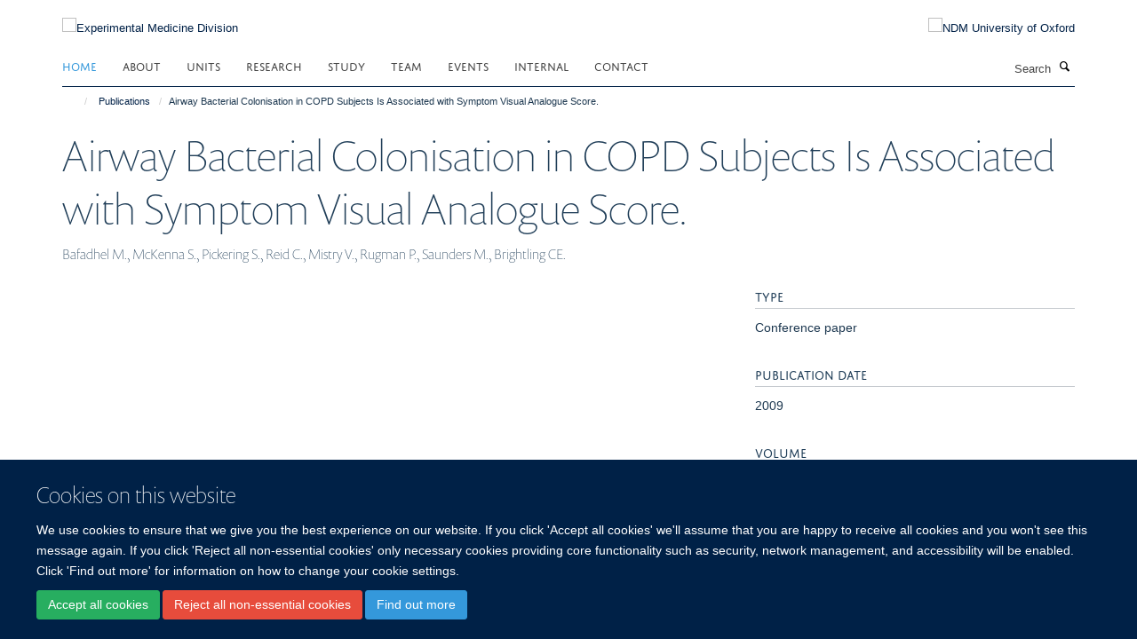

--- FILE ---
content_type: text/html;charset=utf-8
request_url: https://www.expmedndm.ox.ac.uk/publications/871711
body_size: 8251
content:
<!doctype html>
<html xmlns="http://www.w3.org/1999/xhtml" lang="en" xml:lang="en">

    <head><base href="https://www.expmedndm.ox.ac.uk/publications/871711/" />
        <meta charset="utf-8" />
        <meta name="viewport" content="width=device-width, initial-scale=1.0" />
        <meta name="apple-mobile-web-app-capable" content="yes" />
        <meta name="apple-mobile-web-app-title" content="Haiku" />
        
        <meta http-equiv="Content-Type" content="text/html; charset=utf-8" /><meta name="citation_title" content="Airway Bacterial Colonisation in COPD Subjects Is Associated with Symptom Visual Analogue Score." /><meta name="citation_author" content="Bafadhel M." /><meta name="citation_author" content="McKenna S." /><meta name="citation_author" content="Pickering S." /><meta name="citation_author" content="Reid C." /><meta name="citation_author" content="Mistry V." /><meta name="citation_author" content="Rugman P." /><meta name="citation_author" content="Saunders M." /><meta name="citation_author" content="Brightling CE." /><meta name="citation_publication_date" content="2009/??/??" /><meta name="citation_journal_title" content="AMERICAN JOURNAL OF RESPIRATORY AND CRITICAL CARE MEDICINE" /><meta name="citation_volume" content="179" /><meta content="2019-09-19T13:18:25+00:00" name="DC.date.modified" /><meta content="text/plain" name="DC.format" /><meta content="Publication" name="DC.type" /><meta content="2018-10-01T01:53:31+00:00" name="DC.date.created" /><meta name="og:title" content="Airway Bacterial Colonisation in COPD Subjects Is Associated with Symptom Visual Analogue Score." /><meta name="og:url" content="https://www.expmedndm.ox.ac.uk/publications/871711" /><meta name="twitter:card" content="summary" /><meta name="twitter:title" content="Airway Bacterial Colonisation in COPD Subjects Is Associated with Symptom Visual Analogue Score." /><meta name="generator" content="Plone - http://plone.org" /><meta name="google-site-verification" content="GxXhnkJ5WURcNlF7T3WxOZDbVisDAm-f3OZkKjCNIZQ" /><meta itemprop="url" content="https://www.expmedndm.ox.ac.uk/publications/871711" /><title>Airway Bacterial Colonisation in COPD Subjects Is Associated with Symptom Visual Analogue Score. — Experimental Medicine Division</title>
        
        
        
        
        
    <link rel="stylesheet" type="text/css" media="screen" href="https://www.expmedndm.ox.ac.uk/portal_css/Turnkey%20Theme/resourcecollective.cookielawcookielaw-cachekey-81533f263951edd1b22f684bcf6fff7b.css" /><link rel="stylesheet" type="text/css" href="https://www.expmedndm.ox.ac.uk/portal_css/Turnkey%20Theme/themebootstrapcssselect2-cachekey-53604a6baa1b9c9edca62806a9921b32.css" /><link rel="stylesheet" type="text/css" href="https://www.expmedndm.ox.ac.uk/portal_css/Turnkey%20Theme/themebootstrapcssmagnific.popup-cachekey-7bc84de68eb1504439db90b5c8b85e72.css" /><link rel="stylesheet" type="text/css" media="screen" href="https://www.expmedndm.ox.ac.uk/portal_css/Turnkey%20Theme/resourcecollective.covercsscover-cachekey-7d9b1b4a70b1636fa7514df133dddb90.css" /><link rel="stylesheet" type="text/css" media="screen" href="https://www.expmedndm.ox.ac.uk/portal_css/Turnkey%20Theme/resourcehaiku.coveroverlays-cachekey-e9711793c15da9634bdc10f752d9cf56.css" /><link rel="stylesheet" type="text/css" href="https://www.expmedndm.ox.ac.uk/portal_css/Turnkey%20Theme/resourcehaiku.coverhaiku.chooser-cachekey-f9f5125c1574541fd1c546fb1e21efbc.css" /><link rel="stylesheet" type="text/css" href="https://www.expmedndm.ox.ac.uk/portal_css/Turnkey%20Theme/resourcehaiku.widgets.imagehaiku.image.widget-cachekey-9d2075ff48331c839c65000297e17dbd.css" /><link rel="stylesheet" type="text/css" media="screen" href="https://www.expmedndm.ox.ac.uk/++resource++haiku.core.vendor/prism.min.css" /><link rel="canonical" href="https://www.expmedndm.ox.ac.uk/publications/871711" /><link rel="search" href="https://www.expmedndm.ox.ac.uk/@@search" title="Search this site" /><link rel="shortcut icon" type="image/x-icon" href="https://www.expmedndm.ox.ac.uk/images/logo/favicon_16x16?v=b2d3d2f2-f8a5-11f0-a72e-051ec24d17be" /><link rel="apple-touch-icon" href="https://www.expmedndm.ox.ac.uk/images/logo/favicon_apple?v=b2d3d2f3-f8a5-11f0-a72e-051ec24d17be" /><script type="text/javascript" src="https://www.expmedndm.ox.ac.uk/portal_javascripts/Turnkey%20Theme/resourcecollective.cookielawcookielaw_disabler-cachekey-2256b3c15193421cc52c48414713f808.js"></script><script type="text/javascript" src="https://www.expmedndm.ox.ac.uk/portal_javascripts/Turnkey%20Theme/themebootstrapjsvendorrespond-cachekey-c1749169f312a4a411289eed242e1392.js"></script><script type="text/javascript" src="https://www.expmedndm.ox.ac.uk/portal_javascripts/Turnkey%20Theme/resourceplone.app.jquery-cachekey-0c8465c65a8d0c31d0f8719f66c3c5a6.js"></script><script type="text/javascript" src="https://www.expmedndm.ox.ac.uk/portal_javascripts/Turnkey%20Theme/++theme++bootstrap/js/vendor/bootstrap.js"></script><script type="text/javascript" src="https://www.expmedndm.ox.ac.uk/portal_javascripts/Turnkey%20Theme/themebootstrapjspluginsvendorjquery.trunk8-cachekey-38f763225da86a63ee76f273b91888bb.js"></script><script type="text/javascript" src="https://www.expmedndm.ox.ac.uk/portal_javascripts/Turnkey%20Theme/plone_javascript_variables-cachekey-9ffc31f72f899c6c48a2d3f81c4c69d8.js"></script><script type="text/javascript" src="https://www.expmedndm.ox.ac.uk/portal_javascripts/Turnkey%20Theme/resourceplone.app.jquerytools-cachekey-e1accae1d28160a4dc1933a2a22aa752.js"></script><script type="text/javascript" src="https://www.expmedndm.ox.ac.uk/portal_javascripts/Turnkey%20Theme/mark_special_links-cachekey-24047d57c194744ecaf0b56618d4aa0e.js"></script><script type="text/javascript" src="https://www.expmedndm.ox.ac.uk/portal_javascripts/Turnkey%20Theme/resourceplone.app.discussion.javascriptscomments-cachekey-0e114c71650dcc2d7ca68c71e324348e.js"></script><script type="text/javascript" src="https://www.expmedndm.ox.ac.uk/portal_javascripts/Turnkey%20Theme/themebootstrapjspluginsvendorselect2-cachekey-9ca8eb37f8e76124f224540ba7088035.js"></script><script type="text/javascript" src="https://www.expmedndm.ox.ac.uk/portal_javascripts/Turnkey%20Theme/++theme++bootstrap/js/plugins/vendor/jquery.html5-placeholder-shim.js"></script><script type="text/javascript" src="https://www.expmedndm.ox.ac.uk/portal_javascripts/Turnkey%20Theme/++theme++bootstrap/js/vendor/hammer.js"></script><script type="text/javascript" src="https://www.expmedndm.ox.ac.uk/portal_javascripts/Turnkey%20Theme/themebootstrapjspluginshaikujquery.navigation-portlets-cachekey-a876ef26a197c2709a57268d85354789.js"></script><script type="text/javascript" src="https://www.expmedndm.ox.ac.uk/portal_javascripts/Turnkey%20Theme/themebootstrapjspluginsvendormasonry-cachekey-79546ee4c5a668cdb5b77d48337ca195.js"></script><script type="text/javascript" src="https://www.expmedndm.ox.ac.uk/portal_javascripts/Turnkey%20Theme/themebootstrapjspluginsvendorimagesloaded-cachekey-20d2071bd70ce7ab1d7dfc77750f29ee.js"></script><script type="text/javascript" src="https://www.expmedndm.ox.ac.uk/portal_javascripts/Turnkey%20Theme/++theme++bootstrap/js/plugins/vendor/jquery.lazysizes.js"></script><script type="text/javascript" src="https://www.expmedndm.ox.ac.uk/portal_javascripts/Turnkey%20Theme/++theme++bootstrap/js/plugins/vendor/jquery.magnific.popup.js"></script><script type="text/javascript" src="https://www.expmedndm.ox.ac.uk/portal_javascripts/Turnkey%20Theme/themebootstrapjspluginsvendorjquery.toc-cachekey-34872a3bed3239b505e5e88d5a22ea98.js"></script><script type="text/javascript" src="https://www.expmedndm.ox.ac.uk/portal_javascripts/Turnkey%20Theme/++theme++bootstrap/js/turnkey-various.js"></script><script type="text/javascript" src="https://www.expmedndm.ox.ac.uk/portal_javascripts/Turnkey%20Theme/resourcecollective.coverjsmain-cachekey-9c5ea2c307a7e118ca45575a7fca9562.js"></script><script type="text/javascript" src="https://www.expmedndm.ox.ac.uk/portal_javascripts/Turnkey%20Theme/resourcecollective.cookielawcookielaw_banner-cachekey-8b57f4f53df702a3c2a23f443b4e3d7c.js"></script><script type="text/javascript">
        jQuery(function($){
            if (typeof($.datepicker) != "undefined"){
              $.datepicker.setDefaults(
                jQuery.extend($.datepicker.regional[''],
                {dateFormat: 'mm/dd/yy'}));
            }
        });
        </script><script async="" src="https://www.googletagmanager.com/gtag/js?id=UA-11841346-1"></script><script>
  window.dataLayer = window.dataLayer || [];
  function gtag(){dataLayer.push(arguments);}
  gtag('js', new Date());

  gtag('config', 'UA-11841346-1', { 'anonymize_ip': true });
  gtag('config', 'G-E4P4JN1N8E');
  gtag('config', 'G-0HWPDVLLX8');
</script><script async="" src="https://www.googletagmanager.com/gtag/js?id=G-6CVXFT6L3D"></script><script>
window.dataLayer = window.dataLayer || [];
function gtag(){dataLayer.push(arguments);}
gtag('js', new Date());
gtag('config', 'G-6CVXFT6L3D');
</script>
    <link href="https://www.expmedndm.ox.ac.uk/++theme++sublime-oxy-blue/screen.css" rel="stylesheet" />
  
    <link href="https://www.expmedndm.ox.ac.uk/++theme++sublime-oxy-blue/style.css" rel="stylesheet" />
  <style type="text/css" class="extra-css" id="global-extra-css">@import url("https://tools.ndm.ox.ac.uk/haiku_css/general.css");

/* show an active colour for sidebar navigation items (theme overrides the active colour for no good reason) */
.site-sidebar .panel .panel-body .nav > li.active > a, .tile-content .panel .panel-body .nav > li.active > a, .portlet-team .panel .panel-body .nav > li.active > a, .portlet .nav > li.active > a {
    background-color: transparent;
    color: #3498DB;
}</style></head>

    <body class="template-view portaltype-publication site-Plone section-publications subsection-871711 userrole-anonymous no-toolbar mount-010" dir="ltr">
        <meta name="google-site-verification" content="GxXhnkJ5WURcNlF7T3WxOZDbVisDAm-f3OZkKjCNIZQ" />
    <div id="cookienotification">

    <div class="container">
    
        <div class="row">
        
            <div class="col-md-12">
                <h2>
                    Cookies on this website
                </h2>
                
            </div>
        
            <div class="col-md-12">
                <p>
                    We use cookies to ensure that we give you the best experience on our website. If you click 'Accept all cookies' we'll assume that you are happy to receive all cookies and you won't see this message again. If you click 'Reject all non-essential cookies' only necessary cookies providing core functionality such as security, network management, and accessibility will be enabled. Click 'Find out more' for information on how to change your cookie settings.
                </p>
                
            </div>
    
            <div class="col-md-12">
                <a class="btn btn-success cookie-continue" href="https://www.expmedndm.ox.ac.uk/@@enable-cookies?&amp;came_from=https://www.expmedndm.ox.ac.uk/publications/871711">Accept all cookies</a>
                <a class="btn btn-danger cookie-disable" href="https://www.expmedndm.ox.ac.uk/@@disable-cookies?came_from=https://www.expmedndm.ox.ac.uk/publications/871711">Reject all non-essential cookies</a>
                <a class="btn btn-info cookie-more" href="https://www.expmedndm.ox.ac.uk/cookies">Find out more</a>
            </div> 
            
        </div>
    
    </div>
     
</div><div id="site-wrapper" class="container-fluid">

            <div class="modal fade" id="modal" tabindex="-1" role="dialog" aria-hidden="true"></div>

            

            

            <div id="site-header" class="container">

                <div id="site-status"></div>

                

                <header class="row">
                    <div class="col-xs-10 col-sm-6">
                        <a id="primary-logo" title="Experimental Medicine Division" href="https://www.expmedndm.ox.ac.uk"><img src="https://www.expmedndm.ox.ac.uk/images/logo/expmed_logo_rgb_web_100px.png" alt="Experimental Medicine Division" /></a>
                    </div>
                    <div class="col-sm-6 hidden-xs">
                        <div class="heading-spaced">
                            <div id="site__secondary-logo">
                                
        <a href="http://www.ndm.ox.ac.uk/" title="NDM University of Oxford" target="_blank" rel="noopener"><img src="https://www.expmedndm.ox.ac.uk/images/logo/ndm-oxford-logo" alt="NDM University of Oxford" class="img-responsive logo-secondary" /></a>
    
                            </div>
                            <div id="site-actions">

        <ul class="list-unstyled list-inline text-right">
    
            
    
            
                
                    <li id="siteaction-sitemap">
                        <a href="https://www.expmedndm.ox.ac.uk/sitemap" title="" accesskey="3">Site Map</a>
                    </li>
                
            
            
                
                    <li id="siteaction-accessibility">
                        <a href="https://www.expmedndm.ox.ac.uk/accessibility" title="" accesskey="0">Accessibility</a>
                    </li>
                
            
            
                
                    <li id="siteaction-cookie-policy">
                        <a href="https://www.expmedndm.ox.ac.uk/cookies" title="" accesskey="">Cookies</a>
                    </li>
                
            
            
                
                    <li id="siteaction-contact-us">
                        <a href="https://www.expmedndm.ox.ac.uk/about/contact" title="" accesskey="">Contact us</a>
                    </li>
                
            
            
                
                    <li id="siteaction-login">
                        <a href="https://www.expmedndm.ox.ac.uk/Shibboleth.sso/Login?target=https://www.expmedndm.ox.ac.uk/shibboleth_loggedin?came_from=https://www.expmedndm.ox.ac.uk/publications/871711" title="" accesskey="">Log in</a>
                    </li>
                
            
    
        </ul>
    </div>
                        </div>
                    </div>
                    <div class="col-xs-2 visible-xs">
                        <a href="#mmenu" role="button" class="btn btn-default" aria-label="Toggle menu">
                            <i class="glyphicon glyphicon-menu"></i>
                        </a>
                    </div>
                </header>

                <nav role="navigation">
                    <div class="row">
                        <div class="col-sm-10">
                            <div id="site-bar" class="collapse navbar-collapse">

	    <ul class="nav navbar-nav">

            

	            <li class="dropdown active" id="portaltab-index_html">
	                <a href="https://www.expmedndm.ox.ac.uk" title="" data-toggle="">Home</a>
                    
	            </li>

            
            

	            <li class="dropdown" id="portaltab-about">
	                <a href="https://www.expmedndm.ox.ac.uk/about" title="" data-toggle="" data-hover="dropdown">About</a>
                    <ul class="dropdown-menu" role="menu">
                        
                            <li>
                                <a href="https://www.expmedndm.ox.ac.uk/about/about-experimental-medicine-division" title="">About</a>
                            </li>
                        
                        
                            <li>
                                <a href="/news" title="">News</a>
                            </li>
                        
                        
                            <li>
                                <a href="https://www.expmedndm.ox.ac.uk/about/jobs-and-vacancies" title="">Jobs</a>
                            </li>
                        
                        
                            <li>
                                <a href="https://www.expmedndm.ox.ac.uk/about/find-us" title="">Find Us</a>
                            </li>
                        
                    </ul>
	            </li>

            
            

	            <li class="dropdown" id="portaltab-units">
	                <a href="https://www.expmedndm.ox.ac.uk/units" title="" data-toggle="" data-hover="dropdown">Units</a>
                    <ul class="dropdown-menu" role="menu">
                        
                            <li>
                                <a href="https://www.expmedndm.ox.ac.uk/tgu" title="">Translational Gastroenterology and Liver Unit (TGLU)</a>
                            </li>
                        
                        
                            <li>
                                <a href="/modernising-medical-microbiology" title="">Modernising Medical Microbiology (MMM)</a>
                            </li>
                        
                        
                            <li>
                                <a href="/research/respiratory-medicine/groups/respiratory-medicine-unit-rmu" title="">Respiratory Medicine Unit (RMU)</a>
                            </li>
                        
                        
                            <li>
                                <a href="/ortu" title="">Oxford Respiratory Trials Unit (ORTU)</a>
                            </li>
                        
                    </ul>
	            </li>

            
            

	            <li class="dropdown" id="portaltab-research">
	                <a href="https://www.expmedndm.ox.ac.uk/research" title="" data-toggle="" data-hover="dropdown">Research</a>
                    <ul class="dropdown-menu" role="menu">
                        
                            <li>
                                <a href="/research" title="">Research</a>
                            </li>
                        
                        
                            <li>
                                <a href="https://010.medsci.ox.ac.uk/team?tab=principal investigators" title="">Principal Investigators</a>
                            </li>
                        
                        
                            <li>
                                <a href="https://www.expmedndm.ox.ac.uk/research/podcasts-meet-our-researchers" title="">Researchers</a>
                            </li>
                        
                    </ul>
	            </li>

            
            

	            <li class="dropdown" id="portaltab-graduate-studies">
	                <a href="https://www.expmedndm.ox.ac.uk/graduate-studies" title="" data-toggle="">Study</a>
                    
	            </li>

            
            

	            <li class="dropdown" id="portaltab-team">
	                <a href="https://www.expmedndm.ox.ac.uk/team" title="" data-toggle="">Team</a>
                    
	            </li>

            
            

	            <li class="dropdown" id="portaltab-seminars">
	                <a href="https://www.expmedndm.ox.ac.uk/seminars" title="" data-toggle="" data-hover="dropdown">Events</a>
                    <ul class="dropdown-menu" role="menu">
                        
                            <li>
                                <a href="https://www.expmedndm.ox.ac.uk/seminars/seminars" title="">Seminars</a>
                            </li>
                        
                        
                            <li>
                                <a href="https://www.expmedndm.ox.ac.uk/seminars/medical-grand-rounds" title="">Medical Grand Rounds</a>
                            </li>
                        
                        
                            <li>
                                <a href="https://www.imm.ox.ac.uk/about/seminars/seminars" title="">WIMM Seminars</a>
                            </li>
                        
                        
                            <li>
                                <a href="https://www.expmedndm.ox.ac.uk/seminars/ibd-masterclass" title="">IBD MasterClass</a>
                            </li>
                        
                    </ul>
	            </li>

            
            

	            <li class="dropdown" id="portaltab-internal">
	                <a href="https://www.expmedndm.ox.ac.uk/internal" title="" data-toggle="" data-hover="dropdown">Internal</a>
                    <ul class="dropdown-menu" role="menu">
                        
                            <li>
                                <a href="https://www.expmedndm.ox.ac.uk/internal/welcome" title="">Welcome</a>
                            </li>
                        
                        
                            <li>
                                <a href="https://www.expmedndm.ox.ac.uk/internal/hr" title="">HR</a>
                            </li>
                        
                        
                            <li>
                                <a href="https://www.expmedndm.ox.ac.uk/internal/laboratory-management" title="">Laboratory Management</a>
                            </li>
                        
                        
                            <li>
                                <a href="https://www.expmedndm.ox.ac.uk/internal/what-to-do-when-there-is-severe-weather" title="">What to do when there is severe weather</a>
                            </li>
                        
                        
                            <li>
                                <a href="https://www.expmedndm.ox.ac.uk/internal/committees" title="">Committees</a>
                            </li>
                        
                        
                            <li>
                                <a href="https://www.ndm.ox.ac.uk/working-for-ndm/working-for-ndm/during-your-employment/family-friendly-policies" title="">Family Friendly</a>
                            </li>
                        
                        
                            <li>
                                <a href="https://www.expmedndm.ox.ac.uk/internal/open-access" title="">Open Access</a>
                            </li>
                        
                        
                            <li>
                                <a href="https://www.expmedndm.ox.ac.uk/internal/hefce-open-access-policy" title="">HEFCE Open Access Policy</a>
                            </li>
                        
                    </ul>
	            </li>

            
            

	            <li class="dropdown" id="portaltab-contact">
	                <a href="https://www.expmedndm.ox.ac.uk/contact" title="" data-toggle="">Contact</a>
                    
	            </li>

            

            

	    </ul>

    </div>
                        </div>
                        <div class="col-sm-2">
                            <form action="https://www.expmedndm.ox.ac.uk/@@search" id="site-search" class="form-inline" role="form">
                                <div class="input-group">
                                    <label class="sr-only" for="SearchableText">Search</label>
                                    <input type="text" class="form-control" name="SearchableText" id="SearchableText" placeholder="Search" />
                                    <span class="input-group-btn">
                                        <button class="btn" type="submit" aria-label="Search"><i class="glyphicon-search"></i></button>
                                    </span>
                                </div>
                            </form>
                        </div>
                    </div>
                </nav>

                <div class="container">
                    <div class="row">
                        <div class="col-md-12">
                            <ol class="breadcrumb" id="site-breadcrumbs"><li><a title="Home" href="https://www.expmedndm.ox.ac.uk"><span class="glyphicon glyphicon-home"></span></a></li><li><a href="https://www.expmedndm.ox.ac.uk/publications">Publications</a></li><li class="active">Airway Bacterial Colonisation in COPD Subjects Is Associated with Symptom Visual Analogue Score.</li></ol>
                        </div>
                    </div>
                </div>

            </div>

            <div id="content" class="container ">

                            

                            

            

        <div itemscope="" itemtype="http://schema.org/Thing">

            <meta itemprop="url" content="https://www.expmedndm.ox.ac.uk/publications/871711" />

            
                <div id="above-page-header">
    

</div>
            

            
                
                
                    
                        <div class="page-header">
                            <div class="row">
                                    
                                <div class="col-xs-12 col-sm-12">
                                    
                                    
                                        <h1>
                                            <span itemprop="name">Airway Bacterial Colonisation in COPD Subjects Is Associated with Symptom Visual Analogue Score.</span>
                                            <small>
                                                
                                            </small>
                                        </h1>
                                    
                                    
                                    
                    <div id="below-page-title">
</div>
                    <h5 style="margin:10px 0">Bafadhel M., McKenna S., Pickering S., Reid C., Mistry V., Rugman P., Saunders M., Brightling CE.</h5>
                
                                    
                                </div>
                                    
                                
                                            
                            </div>
                        </div>
                    
                    
                    
                    
                 
            

            
                <div id="below-page-header"></div>
            

            
                <div id="above-page-content"></div>
            

            
                <div class="row">
        
                    <div id="site-content" class="col-sm-8">

                        

                            
                                
                            

                            
                                
                            

                            
                                
                                    
                                
                            
            
                            <div class="row">
                                <div id="site-content-body" class="col-sm-12">
            
                                    
                
                    
                    
                    
                
                                    
                                </div>
            
                                
            
                            </div>
            
                            
                    

                    
                
                        
        
                    </div>
        
                    <div class="site-sidebar col-sm-4">
        
                        <div id="aside-page-content"></div>
              
                        

                    

                    
                        <h5 class="publication-lead">Type</h5>
                        <p>Conference paper</p>
                    

                    

                    

                    

                    

                    
                        <h5 class="publication-lead">Publication Date</h5>
                        <p>2009</p>
                    

                    
                        <h5 class="publication-lead">Volume</h5>
                        <p>179</p>
                    

                    

                    

                    

                    

                
        
                    </div>
        
                </div>
            

            
                <div id="below-page-content"></div>
            
            
        </div>

    

        
                        </div>

            <footer id="site-footer" class="container" itemscope="" itemtype="http://schema.org/WPFooter">
        <hr />
        





    <div class="row" style="margin-bottom:20px">

        <div class="col-md-4">
            
        </div>

        <div class="col-md-8">
            
                <div id="site-copyright">
                    ©
                    2026
                    Experimental Medicine Division, Nuffield Department of Medicine, Room 5800, Level 5, John Radcliffe Hospital, Oxford, OX3 9DU
                </div>
            
            
                <ul id="footer-nav" class="list-inline">
                    
                        <li>
                            <a href=" /sitemap" rel="noopener">Sitemap </a>
                        </li>
                    
                    
                        <li>
                            <a href=" /cookie-statement" rel="noopener">Cookies </a>
                        </li>
                    
                    
                        <li>
                            <a href=" http://www.ox.ac.uk/legal" target="_blank" rel="noopener">Copyright </a>
                        </li>
                    
                    
                        <li>
                            <a href=" /accessibility" rel="noopener">Accessibility </a>
                        </li>
                    
                    
                        <li>
                            <a href=" https://compliance.admin.ox.ac.uk/" target="_blank" rel="noopener">Privacy Policy </a>
                        </li>
                    
                    
                        <li>
                            <a href=" https://compliance.admin.ox.ac.uk/submit-foi" target="_blank" rel="noopener">Freedom of Information </a>
                        </li>
                    
                    
                        <li>
                            <a href=" https://unioxfordnexus.sharepoint.com/sites/CLME-ExperimentalMedicineDivision" target="_blank" rel="noopener">Intranet </a>
                        </li>
                    
                </ul>
            
        </div>
    </div>





    <div id="site-actions-footer" class="visible-xs-block" style="margin:20px 0">

        <ul class="list-unstyled list-inline text-center">

            
                
                    <li id="siteaction-sitemap">
                        <a href="https://www.expmedndm.ox.ac.uk/sitemap" title="Site Map" accesskey="3">Site Map</a>
                    </li>
                
            
            
                
                    <li id="siteaction-accessibility">
                        <a href="https://www.expmedndm.ox.ac.uk/accessibility" title="Accessibility" accesskey="0">Accessibility</a>
                    </li>
                
            
            
                
                    <li id="siteaction-cookie-policy">
                        <a href="https://www.expmedndm.ox.ac.uk/cookies" title="Cookies" accesskey="">Cookies</a>
                    </li>
                
            
            
                
                    <li id="siteaction-contact-us">
                        <a href="https://www.expmedndm.ox.ac.uk/about/contact" title="Contact us" accesskey="">Contact us</a>
                    </li>
                
            
            
                
                    <li id="siteaction-login">
                        <a href="https://www.expmedndm.ox.ac.uk/Shibboleth.sso/Login?target=https://www.expmedndm.ox.ac.uk/shibboleth_loggedin?came_from=https://www.expmedndm.ox.ac.uk/publications/871711" title="Log in" accesskey="">Log in</a>
                    </li>
                
            

        </ul>
    </div>









    </footer>

        </div><div id="haiku-mmenu">

            <nav id="mmenu" data-counters="true" data-searchfield="true" data-title="Menu" data-search="true">
                <ul>
                    <li>


    <a href="https://www.expmedndm.ox.ac.uk/homepage" class="state-published" title="Homepage for NDM Experimental Medicine">
        <span>Home</span>
    </a>

</li>
<li>


    <a href="https://www.expmedndm.ox.ac.uk/about" class="state-published" title="Appropriately initiate 24/365 core competencies after resource-leveling partnerships. Authoritatively initiate clicks-and-mortar metrics rather than parallel potentialities.">
        <span>About</span>
    </a>

<ul>
<li>


    <a href="/news" class="state-published" title="">
        <span>News</span>
    </a>

</li>
<li>


    <a href="https://www.expmedndm.ox.ac.uk/about/jobs-and-vacancies" class="state-published" title="">
        <span>Jobs</span>
    </a>

</li>
<li>


    <a href="https://www.expmedndm.ox.ac.uk/about/find-us" class="state-published" title="">
        <span>Find Us</span>
    </a>

</li>

</ul>
</li>
<li>


    <a href="https://www.expmedndm.ox.ac.uk/units" class="state-published" title="">
        <span>Units</span>
    </a>

<ul>
<li>


    <a href="https://www.expmedndm.ox.ac.uk/tgu" class="state-published" title="">
        <span>Translational Gastroenterology and Liver Unit (TGLU)</span>
    </a>

</li>
<li>


    <a href="/modernising-medical-microbiology" class="state-published" title="">
        <span>Modernising Medical Microbiology (MMM)</span>
    </a>

</li>
<li>


    <a href="/research/respiratory-medicine/groups/respiratory-medicine-unit-rmu" class="state-published" title="">
        <span>Respiratory Medicine Unit (RMU)</span>
    </a>

</li>
<li>


    <a href="/ortu" class="state-published" title="">
        <span>Oxford Respiratory Trials Unit (ORTU)</span>
    </a>

</li>

</ul>
</li>
<li>


    <a href="https://www.expmedndm.ox.ac.uk/research" class="state-published" title="Researchers in Experimental Medicine undertake research in immunology, infectious diseases and microbiology, gastroenterology, palliative care, respiratory medicine and genetics and genomics.">
        <span>Research</span>
    </a>

<ul>
<li>


    <a href="https://010.medsci.ox.ac.uk/team?tab=principal investigators" class="state-published" title="">
        <span>Principal Investigators</span>
    </a>

</li>
<li>


    <a href="/research/podcasts-meet-our-researchers" class="state-published" title="">
        <span>Researchers</span>
    </a>

</li>
<li>


    <a href="https://www.expmedndm.ox.ac.uk/research/mucosal-immune" class="state-published" title="">
        <span>Mucosal Immune</span>
    </a>

</li>
<li>


    <a href="https://www.expmedndm.ox.ac.uk/research/btru" class="state-published" title="Genomics to Enhance Microbiology Screening BTRU">
        <span>Blood and transplant research unit</span>
    </a>

<ul>
<li>


    <a href="https://www.expmedndm.ox.ac.uk/research/btru/introduction" class="state-published" title="BTRU-GEMS homepage">
        <span>Homepage</span>
    </a>

</li>
<li>


    <a href="https://www.expmedndm.ox.ac.uk/research/btru/team" class="state-published" title="">
        <span>Team</span>
    </a>

</li>
<li>


    <a href="https://www.expmedndm.ox.ac.uk/research/btru/patient-and-public-involvement-and-engagement-1" class="state-published" title="">
        <span>Get Involved</span>
    </a>

</li>
<li>


    <a href="https://www.expmedndm.ox.ac.uk/research/btru/btru-gems-newsletters" class="state-published" title="BTRU-GEMS Newsletters are published every term.">
        <span>BTRU-GEMS Newsletters</span>
    </a>

</li>
<li>


    <a href="https://www.expmedndm.ox.ac.uk/research/btru/theme1" class="state-published" title="">
        <span>Theme 1</span>
    </a>

</li>
<li>


    <a href="https://www.expmedndm.ox.ac.uk/research/btru/theme2" class="state-published" title="">
        <span>Theme 2</span>
    </a>

</li>
<li>


    <a href="https://www.expmedndm.ox.ac.uk/research/btru/theme3" class="state-published" title="">
        <span>Theme 3</span>
    </a>

</li>
<li>


    <a href="https://www.expmedndm.ox.ac.uk/research/btru/theme4" class="state-published" title="">
        <span>Theme 4</span>
    </a>

</li>
<li>


    <a href="https://www.expmedndm.ox.ac.uk/research/btru/CODONET_project" class="state-published" title="">
        <span>CODONET project</span>
    </a>

</li>
<li>


    <a href="https://www.expmedndm.ox.ac.uk/research/btru/Precept_project" class="state-published" title="">
        <span>Precept project</span>
    </a>

</li>
<li>


    <a href="https://www.expmedndm.ox.ac.uk/research/btru/publications" class="state-published" title="">
        <span>Publications</span>
    </a>

</li>
<li>


    <a href="https://www.expmedndm.ox.ac.uk/research/btru/privacy_notice" class="state-published" title="GEMS privacy notice">
        <span>Privacy Notice</span>
    </a>

</li>

</ul>
</li>
<li>


    <a href="https://www.expmedndm.ox.ac.uk/research/igg4-rd" class="state-published" title="">
        <span>IgG4 Related Disease</span>
    </a>

<ul>
<li>


    <a href="https://www.expmedndm.ox.ac.uk/research/igg4-related-disease" class="state-published" title="">
        <span>Home</span>
    </a>

</li>
<li>


    <a href="https://www.expmedndm.ox.ac.uk/research/igg4-rd/igg4-rd-for-clinicians" class="state-published" title="">
        <span>IgG4-RD for Clinicians</span>
    </a>

</li>
<li>


    <a href="https://www.expmedndm.ox.ac.uk/research/igg4-rd/patient-information" class="state-published" title="">
        <span>Patient Information</span>
    </a>

</li>
<li>


    <a href="https://www.expmedndm.ox.ac.uk/research/igg4-rd/igg4-rd-studies" class="state-published" title="">
        <span>IgG4-RD Studies</span>
    </a>

</li>
<li>


    <a href="https://www.expmedndm.ox.ac.uk/research/igg4-rd/mdt-meeting" class="state-published" title="">
        <span>MDT Meeting</span>
    </a>

</li>
<li>


    <a href="https://www.expmedndm.ox.ac.uk/research/igg4-rd/contact-us" class="state-published" title="">
        <span>Contact Us</span>
    </a>

</li>

</ul>
</li>
<li>


    <a href="/research" class="state-published" title="">
        <span>Research</span>
    </a>

</li>
<li>


    <a href="https://www.expmedndm.ox.ac.uk/research/hpru" class="state-published" title="">
        <span>HPRU</span>
    </a>

<ul>
<li>


    <a href="https://www.expmedndm.ox.ac.uk/research/hpru/nihr-hpru" class="state-published" title="">
        <span>About HPRU</span>
    </a>

</li>
<li>


    <a href="https://www.expmedndm.ox.ac.uk/research/hpru/research-themes" class="state-published" title="">
        <span>Research Themes</span>
    </a>

</li>
<li>


    <a href="https://www.expmedndm.ox.ac.uk/research/hpru/publications-hpru" class="state-published" title="">
        <span>Publications</span>
    </a>

</li>
<li>


    <a href="https://www.expmedndm.ox.ac.uk/research/hpru/ppie-hpru" class="state-published" title="">
        <span>PPIE</span>
    </a>

</li>
<li>


    <a href="https://www.expmedndm.ox.ac.uk/research/hpru/knowledge-mobilisation-hpru" class="state-published" title="">
        <span>Knowledge Mobilisation</span>
    </a>

</li>
<li>


    <a href="https://www.expmedndm.ox.ac.uk/research/hpru/contact-us-hpru" class="state-published" title="">
        <span>Contact us</span>
    </a>

</li>

</ul>
</li>
<li>


    <a href="research/hpru3" class="state-published" title="">
        <span>HPRU link</span>
    </a>

</li>

</ul>
</li>
<li>


    <a href="https://www.expmedndm.ox.ac.uk/graduate-studies" class="state-published" title="">
        <span>Study</span>
    </a>

</li>
<li>


    <a href="https://www.expmedndm.ox.ac.uk/team" class="state-published" title="">
        <span>Team</span>
    </a>

</li>
<li>


    <a href="https://www.expmedndm.ox.ac.uk/seminars" class="state-published" title="">
        <span>Events</span>
    </a>

<ul>
<li>


    <a href="https://www.expmedndm.ox.ac.uk/seminars/seminars" class="state-published" title="">
        <span>Seminars</span>
    </a>

</li>
<li>


    <a href="https://www.expmedndm.ox.ac.uk/seminars/medical-grand-rounds" class="state-published" title="">
        <span>Medical Grand Rounds</span>
    </a>

</li>
<li>


    <a href="https://www.imm.ox.ac.uk/about/seminars/seminars" class="state-published" title="">
        <span>WIMM Seminars</span>
    </a>

</li>
<li>


    <a href="https://www.expmedndm.ox.ac.uk/seminars/ibd-masterclass" class="state-published" title="">
        <span>IBD MasterClass</span>
    </a>

<ul>
<li>


    <a href="https://www.expmedndm.ox.ac.uk/seminars/ibd-masterclass/oxford-ibd-masterclass-2022" class="state-published" title="Prediction, prevention and cure">
        <span>Oxford IBD MasterClass 2026</span>
    </a>

</li>
<li>


    <a href="https://www.expmedndm.ox.ac.uk/seminars/ibd-masterclass/registration-fees" class="state-published" title="">
        <span>Oxford IBD MasterClass 2022 - Registration Fees</span>
    </a>

</li>
<li>


    <a href="https://www.expmedndm.ox.ac.uk/seminars/ibd-masterclass/sponsorship" class="state-published" title="">
        <span>Oxford IBD MasterClass 2022 - Sponsors</span>
    </a>

</li>
<li>


    <a href="https://www.expmedndm.ox.ac.uk/seminars/ibd-masterclass/accommodation" class="state-published" title="">
        <span>Oxford IBD MasterClass 2022 - Accommodation</span>
    </a>

</li>
<li>


    <a href="https://www.expmedndm.ox.ac.uk/seminars/ibd-masterclass/contact" class="state-published" title="">
        <span>Oxford IBD MasterClass 2022 - Contact</span>
    </a>

</li>

</ul>
</li>

</ul>
</li>
<li>


    <a href="https://www.expmedndm.ox.ac.uk/internal" class="state-published" title="">
        <span>Internal</span>
    </a>

<ul>
<li>


    <a href="https://www.expmedndm.ox.ac.uk/internal/hr" class="state-published" title="">
        <span>HR</span>
    </a>

<ul>
<li>


    <a href="https://www.expmedndm.ox.ac.uk/internal/hr/work-permit-information" class="state-published" title="">
        <span>Work Permit Information</span>
    </a>

</li>
<li>


    <a href="https://www.expmedndm.ox.ac.uk/internal/hr/absence" class="state-published" title="">
        <span>Absence</span>
    </a>

</li>
<li>


    <a href="https://www.expmedndm.ox.ac.uk/internal/hr/training" class="state-published" title="">
        <span>Opportunities for Staff Training and Development</span>
    </a>

</li>
<li>


    <a href="https://www.expmedndm.ox.ac.uk/internal/hr/recruitment" class="state-published" title="">
        <span>Recruitment</span>
    </a>

</li>
<li>


    <a href="https://www.ndm.ox.ac.uk/working-for-ndm/working-for-ndm/during-your-employment/family-friendly-policies" class="state-published" title="For information on family friendly policies with NDM">
        <span>Family Friendly</span>
    </a>

</li>
<li>


    <a href="https://www.expmedndm.ox.ac.uk/internal/hr/personal-development-review" class="state-published" title="">
        <span>Personal Development Review</span>
    </a>

</li>
<li>


    <a href="https://www.expmedndm.ox.ac.uk/internal/hr/faq" class="state-published" title="">
        <span>Frequently Asked Questions</span>
    </a>

</li>

</ul>
</li>
<li>


    <a href="https://www.expmedndm.ox.ac.uk/internal/laboratory-management" class="state-published" title="">
        <span>Laboratory Management</span>
    </a>

<ul>
<li>


    <a href="https://www.expmedndm.ox.ac.uk/internal/laboratory-management/health-safety" class="state-published" title="">
        <span>Health &amp; Safety</span>
    </a>

</li>
<li>


    <a href="https://www.expmedndm.ox.ac.uk/internal/laboratory-management/occupational-health-service" class="state-published" title="">
        <span>Occupational Health Service</span>
    </a>

</li>
<li>


    <a href="https://www.expmedndm.ox.ac.uk/internal/laboratory-management/human-tissue-authority-hta" class="state-published" title="">
        <span>Human Tissue Authority (HTA)</span>
    </a>

</li>

</ul>
</li>
<li>


    <a href="https://www.expmedndm.ox.ac.uk/internal/what-to-do-when-there-is-severe-weather" class="state-published" title="">
        <span>What to do when there is severe weather</span>
    </a>

</li>
<li>


    <a href="https://www.expmedndm.ox.ac.uk/internal/committees" class="state-published" title="">
        <span>Committees</span>
    </a>

</li>
<li>


    <a href="https://www.ndm.ox.ac.uk/working-for-ndm/working-for-ndm/during-your-employment/family-friendly-policies" class="state-published" title="">
        <span>Family Friendly</span>
    </a>

</li>
<li>


    <a href="https://www.expmedndm.ox.ac.uk/internal/open-access" class="state-published" title="">
        <span>Open Access</span>
    </a>

</li>
<li>


    <a href="https://www.expmedndm.ox.ac.uk/internal/hefce-open-access-policy" class="state-published" title="">
        <span>HEFCE Open Access Policy</span>
    </a>

</li>

</ul>
</li>
<li>


    <a href="https://www.expmedndm.ox.ac.uk/contact" class="state-published" title="">
        <span>Contact</span>
    </a>

</li>

                </ul>
            </nav>

            <script type="text/javascript">
                $(document).ready(function() {
                    var menu = $("#mmenu");
                    menu.mmenu({
                        navbar: {title: menu.data("title")},
                        counters: menu.data("counters"),
                        searchfield: menu.data("search") ? {"resultsPanel": true} : {},
                        navbars: menu.data("search") ? {"content": ["searchfield"]} : {}
                    });
                    // fix for bootstrap modals
                    // http://stackoverflow.com/questions/35038146/bootstrap-modal-and-mmenu-menu-clashing
                    $(".mm-slideout").css("z-index", "auto");
                });
            </script>

         </div>
        <script type="text/javascript">$(document).ready(function(){
    console.log('ready');
    $.getScript('https://tools.ndm.ox.ac.uk/haiku_js/general.min.js', function(data) {
        console.log('got general.min.js');
    });
});</script>
    
    
      <script type="text/javascript" src="https://www.expmedndm.ox.ac.uk/++resource++haiku.core.vendor/prism.min.js"></script>
    
  

    <script type="text/javascript">
        function deleteAllCookies() {
            var cookies = document.cookie.split("; ");
            for (var c = 0; c < cookies.length; c++) {
                if (!HAIKU_ALLOWED_COOKIES.some(v => cookies[c].includes(v))) {
                    var d = window.location.hostname.split(".");
                    while (d.length > 0) {    
                        var cookieBase1 = encodeURIComponent(cookies[c].split(";")[0].split("=")[0]) + '=; expires=Thu, 01-Jan-1970 00:00:01 GMT; domain=' + d.join('.') + '; path=';
                        var cookieBase2 = encodeURIComponent(cookies[c].split(";")[0].split("=")[0]) + '=; expires=Thu, 01-Jan-1970 00:00:01 GMT; domain=.' + d.join('.') + '; path=';
                        var p = location.pathname.split('/');
                        document.cookie = cookieBase1 + '/';
                        document.cookie = cookieBase2 + '/';
                        while (p.length > 0) {
                            document.cookie = cookieBase1 + p.join('/');
                            document.cookie = cookieBase2 + p.join('/');
                            p.pop();
                        };
                        d.shift();
                    }
                }
            }
        };
        if (!(document.cookie.includes('haiku_cookies_enabled'))) {
            deleteAllCookies();
        }
    </script>
    
</body>

</html>